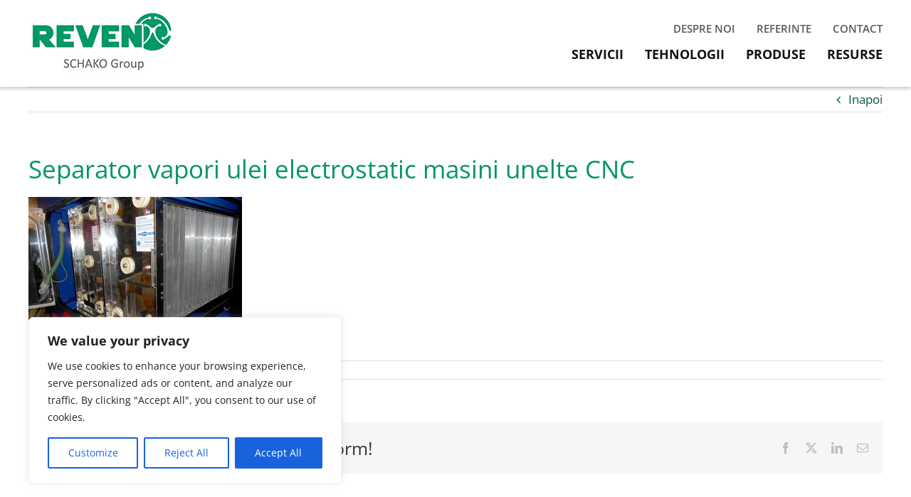

--- FILE ---
content_type: text/plain
request_url: https://www.google-analytics.com/j/collect?v=1&_v=j102&a=1399935536&t=pageview&_s=1&dl=https%3A%2F%2Fwww.reven.ro%2Fghidul-filtrarii-aerului-industrial-de-la-universitatea-tehnica-din-berlin%2Fseparator-vapori-ulei-electrostatic-masini-unelte-cnc2%2F&ul=en-us%40posix&dt=Separator%20vapori%20ulei%20electrostatic%20masini%20unelte%20CNC%20-%20Solutii%20Filtrare%20Aer%20Industrial%20-%20reven.ro&sr=1280x720&vp=1280x720&_u=IEBAAEABAAAAACAAI~&jid=270786616&gjid=1200878857&cid=348012770.1768063819&tid=UA-45618978-1&_gid=1605416032.1768063819&_r=1&_slc=1&z=1575299192
body_size: -449
content:
2,cG-E5NH9M4HCG